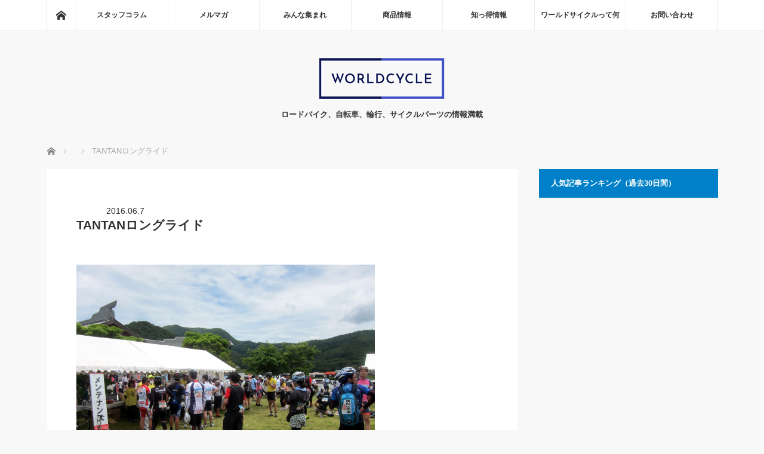

--- FILE ---
content_type: text/html; charset=UTF-8
request_url: https://blog.worldcycle.co.jp/20160607/21439/tantan09-2/
body_size: 8224
content:
<!DOCTYPE html>
<html class="pc" lang="ja">
<head prefix="og: http://ogp.me/ns# fb: http://ogp.me/ns/fb#">
<meta charset="UTF-8">
<!--[if IE]><meta http-equiv="X-UA-Compatible" content="IE=edge"><![endif]-->
<meta name="viewport" content="width=device-width">
<title>TANTANロングライド | サイクリングパーツ・ウェアーのワールドサイクル ワーサイ</title>
<meta name="description" content="ロードバイク、自転車、輪行、サイクルパーツの情報満載">
<meta property="og:type" content="article">
<meta property="og:url" content="https://blog.worldcycle.co.jp/20160607/21439/tantan09-2/">
<meta property="og:title" content="TANTANロングライド &#8211; サイクリングパーツ・ウェアーのワールドサイクル ワーサイ">
<meta property="og:description" content="ロードバイク、自転車、輪行、サイクルパーツの情報満載">
<meta property="og:site_name" content="サイクリングパーツ・ウェアーのワールドサイクル ワーサイ">
<meta property="og:image" content="https://blog.worldcycle.co.jp/wp-content/uploads/2017/02/123.jpg">
<meta property="og:image:secure_url" content="https://blog.worldcycle.co.jp/wp-content/uploads/2017/02/123.jpg"> 
<meta property="og:image:width" content="1200"> 
<meta property="og:image:height" content="630">
<meta name="twitter:card" content="summary">
<meta name="twitter:site" content="@WORLDCYCLE_BLOG">
<meta name="twitter:creator" content="@WORLDCYCLE_BLOG">
<meta name="twitter:title" content="TANTANロングライド &#8211; サイクリングパーツ・ウェアーのワールドサイクル ワーサイ">
<meta property="twitter:description" content="ロードバイク、自転車、輪行、サイクルパーツの情報満載">
<meta name="twitter:image:src" content="https://blog.worldcycle.co.jp/wp-content/uploads/2017/02/123.jpg">
<link rel="pingback" href="https://blog.worldcycle.co.jp/xmlrpc.php">
<meta name='robots' content='max-image-preview:large' />
	<style>img:is([sizes="auto" i], [sizes^="auto," i]) { contain-intrinsic-size: 3000px 1500px }</style>
	<link rel="alternate" type="application/rss+xml" title="サイクリングパーツ・ウェアーのワールドサイクル ワーサイ &raquo; フィード" href="https://blog.worldcycle.co.jp/feed/" />
<link rel="alternate" type="application/rss+xml" title="サイクリングパーツ・ウェアーのワールドサイクル ワーサイ &raquo; コメントフィード" href="https://blog.worldcycle.co.jp/comments/feed/" />
<link rel="alternate" type="application/rss+xml" title="サイクリングパーツ・ウェアーのワールドサイクル ワーサイ &raquo; TANTANロングライド のコメントのフィード" href="https://blog.worldcycle.co.jp/20160607/21439/tantan09-2/feed/" />
<link rel='stylesheet' id='style-css' href='https://blog.worldcycle.co.jp/wp-content/themes/mag_tcd036/style.css?ver=3.7' type='text/css' media='screen' />
<link rel='stylesheet' id='wp-block-library-css' href='https://blog.worldcycle.co.jp/wp-includes/css/dist/block-library/style.min.css?ver=6.7.4' type='text/css' media='all' />
<style id='classic-theme-styles-inline-css' type='text/css'>
/*! This file is auto-generated */
.wp-block-button__link{color:#fff;background-color:#32373c;border-radius:9999px;box-shadow:none;text-decoration:none;padding:calc(.667em + 2px) calc(1.333em + 2px);font-size:1.125em}.wp-block-file__button{background:#32373c;color:#fff;text-decoration:none}
</style>
<style id='global-styles-inline-css' type='text/css'>
:root{--wp--preset--aspect-ratio--square: 1;--wp--preset--aspect-ratio--4-3: 4/3;--wp--preset--aspect-ratio--3-4: 3/4;--wp--preset--aspect-ratio--3-2: 3/2;--wp--preset--aspect-ratio--2-3: 2/3;--wp--preset--aspect-ratio--16-9: 16/9;--wp--preset--aspect-ratio--9-16: 9/16;--wp--preset--color--black: #000000;--wp--preset--color--cyan-bluish-gray: #abb8c3;--wp--preset--color--white: #ffffff;--wp--preset--color--pale-pink: #f78da7;--wp--preset--color--vivid-red: #cf2e2e;--wp--preset--color--luminous-vivid-orange: #ff6900;--wp--preset--color--luminous-vivid-amber: #fcb900;--wp--preset--color--light-green-cyan: #7bdcb5;--wp--preset--color--vivid-green-cyan: #00d084;--wp--preset--color--pale-cyan-blue: #8ed1fc;--wp--preset--color--vivid-cyan-blue: #0693e3;--wp--preset--color--vivid-purple: #9b51e0;--wp--preset--gradient--vivid-cyan-blue-to-vivid-purple: linear-gradient(135deg,rgba(6,147,227,1) 0%,rgb(155,81,224) 100%);--wp--preset--gradient--light-green-cyan-to-vivid-green-cyan: linear-gradient(135deg,rgb(122,220,180) 0%,rgb(0,208,130) 100%);--wp--preset--gradient--luminous-vivid-amber-to-luminous-vivid-orange: linear-gradient(135deg,rgba(252,185,0,1) 0%,rgba(255,105,0,1) 100%);--wp--preset--gradient--luminous-vivid-orange-to-vivid-red: linear-gradient(135deg,rgba(255,105,0,1) 0%,rgb(207,46,46) 100%);--wp--preset--gradient--very-light-gray-to-cyan-bluish-gray: linear-gradient(135deg,rgb(238,238,238) 0%,rgb(169,184,195) 100%);--wp--preset--gradient--cool-to-warm-spectrum: linear-gradient(135deg,rgb(74,234,220) 0%,rgb(151,120,209) 20%,rgb(207,42,186) 40%,rgb(238,44,130) 60%,rgb(251,105,98) 80%,rgb(254,248,76) 100%);--wp--preset--gradient--blush-light-purple: linear-gradient(135deg,rgb(255,206,236) 0%,rgb(152,150,240) 100%);--wp--preset--gradient--blush-bordeaux: linear-gradient(135deg,rgb(254,205,165) 0%,rgb(254,45,45) 50%,rgb(107,0,62) 100%);--wp--preset--gradient--luminous-dusk: linear-gradient(135deg,rgb(255,203,112) 0%,rgb(199,81,192) 50%,rgb(65,88,208) 100%);--wp--preset--gradient--pale-ocean: linear-gradient(135deg,rgb(255,245,203) 0%,rgb(182,227,212) 50%,rgb(51,167,181) 100%);--wp--preset--gradient--electric-grass: linear-gradient(135deg,rgb(202,248,128) 0%,rgb(113,206,126) 100%);--wp--preset--gradient--midnight: linear-gradient(135deg,rgb(2,3,129) 0%,rgb(40,116,252) 100%);--wp--preset--font-size--small: 13px;--wp--preset--font-size--medium: 20px;--wp--preset--font-size--large: 36px;--wp--preset--font-size--x-large: 42px;--wp--preset--spacing--20: 0.44rem;--wp--preset--spacing--30: 0.67rem;--wp--preset--spacing--40: 1rem;--wp--preset--spacing--50: 1.5rem;--wp--preset--spacing--60: 2.25rem;--wp--preset--spacing--70: 3.38rem;--wp--preset--spacing--80: 5.06rem;--wp--preset--shadow--natural: 6px 6px 9px rgba(0, 0, 0, 0.2);--wp--preset--shadow--deep: 12px 12px 50px rgba(0, 0, 0, 0.4);--wp--preset--shadow--sharp: 6px 6px 0px rgba(0, 0, 0, 0.2);--wp--preset--shadow--outlined: 6px 6px 0px -3px rgba(255, 255, 255, 1), 6px 6px rgba(0, 0, 0, 1);--wp--preset--shadow--crisp: 6px 6px 0px rgba(0, 0, 0, 1);}:where(.is-layout-flex){gap: 0.5em;}:where(.is-layout-grid){gap: 0.5em;}body .is-layout-flex{display: flex;}.is-layout-flex{flex-wrap: wrap;align-items: center;}.is-layout-flex > :is(*, div){margin: 0;}body .is-layout-grid{display: grid;}.is-layout-grid > :is(*, div){margin: 0;}:where(.wp-block-columns.is-layout-flex){gap: 2em;}:where(.wp-block-columns.is-layout-grid){gap: 2em;}:where(.wp-block-post-template.is-layout-flex){gap: 1.25em;}:where(.wp-block-post-template.is-layout-grid){gap: 1.25em;}.has-black-color{color: var(--wp--preset--color--black) !important;}.has-cyan-bluish-gray-color{color: var(--wp--preset--color--cyan-bluish-gray) !important;}.has-white-color{color: var(--wp--preset--color--white) !important;}.has-pale-pink-color{color: var(--wp--preset--color--pale-pink) !important;}.has-vivid-red-color{color: var(--wp--preset--color--vivid-red) !important;}.has-luminous-vivid-orange-color{color: var(--wp--preset--color--luminous-vivid-orange) !important;}.has-luminous-vivid-amber-color{color: var(--wp--preset--color--luminous-vivid-amber) !important;}.has-light-green-cyan-color{color: var(--wp--preset--color--light-green-cyan) !important;}.has-vivid-green-cyan-color{color: var(--wp--preset--color--vivid-green-cyan) !important;}.has-pale-cyan-blue-color{color: var(--wp--preset--color--pale-cyan-blue) !important;}.has-vivid-cyan-blue-color{color: var(--wp--preset--color--vivid-cyan-blue) !important;}.has-vivid-purple-color{color: var(--wp--preset--color--vivid-purple) !important;}.has-black-background-color{background-color: var(--wp--preset--color--black) !important;}.has-cyan-bluish-gray-background-color{background-color: var(--wp--preset--color--cyan-bluish-gray) !important;}.has-white-background-color{background-color: var(--wp--preset--color--white) !important;}.has-pale-pink-background-color{background-color: var(--wp--preset--color--pale-pink) !important;}.has-vivid-red-background-color{background-color: var(--wp--preset--color--vivid-red) !important;}.has-luminous-vivid-orange-background-color{background-color: var(--wp--preset--color--luminous-vivid-orange) !important;}.has-luminous-vivid-amber-background-color{background-color: var(--wp--preset--color--luminous-vivid-amber) !important;}.has-light-green-cyan-background-color{background-color: var(--wp--preset--color--light-green-cyan) !important;}.has-vivid-green-cyan-background-color{background-color: var(--wp--preset--color--vivid-green-cyan) !important;}.has-pale-cyan-blue-background-color{background-color: var(--wp--preset--color--pale-cyan-blue) !important;}.has-vivid-cyan-blue-background-color{background-color: var(--wp--preset--color--vivid-cyan-blue) !important;}.has-vivid-purple-background-color{background-color: var(--wp--preset--color--vivid-purple) !important;}.has-black-border-color{border-color: var(--wp--preset--color--black) !important;}.has-cyan-bluish-gray-border-color{border-color: var(--wp--preset--color--cyan-bluish-gray) !important;}.has-white-border-color{border-color: var(--wp--preset--color--white) !important;}.has-pale-pink-border-color{border-color: var(--wp--preset--color--pale-pink) !important;}.has-vivid-red-border-color{border-color: var(--wp--preset--color--vivid-red) !important;}.has-luminous-vivid-orange-border-color{border-color: var(--wp--preset--color--luminous-vivid-orange) !important;}.has-luminous-vivid-amber-border-color{border-color: var(--wp--preset--color--luminous-vivid-amber) !important;}.has-light-green-cyan-border-color{border-color: var(--wp--preset--color--light-green-cyan) !important;}.has-vivid-green-cyan-border-color{border-color: var(--wp--preset--color--vivid-green-cyan) !important;}.has-pale-cyan-blue-border-color{border-color: var(--wp--preset--color--pale-cyan-blue) !important;}.has-vivid-cyan-blue-border-color{border-color: var(--wp--preset--color--vivid-cyan-blue) !important;}.has-vivid-purple-border-color{border-color: var(--wp--preset--color--vivid-purple) !important;}.has-vivid-cyan-blue-to-vivid-purple-gradient-background{background: var(--wp--preset--gradient--vivid-cyan-blue-to-vivid-purple) !important;}.has-light-green-cyan-to-vivid-green-cyan-gradient-background{background: var(--wp--preset--gradient--light-green-cyan-to-vivid-green-cyan) !important;}.has-luminous-vivid-amber-to-luminous-vivid-orange-gradient-background{background: var(--wp--preset--gradient--luminous-vivid-amber-to-luminous-vivid-orange) !important;}.has-luminous-vivid-orange-to-vivid-red-gradient-background{background: var(--wp--preset--gradient--luminous-vivid-orange-to-vivid-red) !important;}.has-very-light-gray-to-cyan-bluish-gray-gradient-background{background: var(--wp--preset--gradient--very-light-gray-to-cyan-bluish-gray) !important;}.has-cool-to-warm-spectrum-gradient-background{background: var(--wp--preset--gradient--cool-to-warm-spectrum) !important;}.has-blush-light-purple-gradient-background{background: var(--wp--preset--gradient--blush-light-purple) !important;}.has-blush-bordeaux-gradient-background{background: var(--wp--preset--gradient--blush-bordeaux) !important;}.has-luminous-dusk-gradient-background{background: var(--wp--preset--gradient--luminous-dusk) !important;}.has-pale-ocean-gradient-background{background: var(--wp--preset--gradient--pale-ocean) !important;}.has-electric-grass-gradient-background{background: var(--wp--preset--gradient--electric-grass) !important;}.has-midnight-gradient-background{background: var(--wp--preset--gradient--midnight) !important;}.has-small-font-size{font-size: var(--wp--preset--font-size--small) !important;}.has-medium-font-size{font-size: var(--wp--preset--font-size--medium) !important;}.has-large-font-size{font-size: var(--wp--preset--font-size--large) !important;}.has-x-large-font-size{font-size: var(--wp--preset--font-size--x-large) !important;}
:where(.wp-block-post-template.is-layout-flex){gap: 1.25em;}:where(.wp-block-post-template.is-layout-grid){gap: 1.25em;}
:where(.wp-block-columns.is-layout-flex){gap: 2em;}:where(.wp-block-columns.is-layout-grid){gap: 2em;}
:root :where(.wp-block-pullquote){font-size: 1.5em;line-height: 1.6;}
</style>
<script type="text/javascript" src="https://blog.worldcycle.co.jp/wp-includes/js/jquery/jquery.min.js?ver=3.7.1" id="jquery-core-js"></script>
<script type="text/javascript" src="https://blog.worldcycle.co.jp/wp-includes/js/jquery/jquery-migrate.min.js?ver=3.4.1" id="jquery-migrate-js"></script>
<link rel="https://api.w.org/" href="https://blog.worldcycle.co.jp/wp-json/" /><link rel="alternate" title="JSON" type="application/json" href="https://blog.worldcycle.co.jp/wp-json/wp/v2/media/21448" /><link rel='shortlink' href='https://blog.worldcycle.co.jp/?p=21448' />
<link rel="alternate" title="oEmbed (JSON)" type="application/json+oembed" href="https://blog.worldcycle.co.jp/wp-json/oembed/1.0/embed?url=https%3A%2F%2Fblog.worldcycle.co.jp%2F20160607%2F21439%2Ftantan09-2%2F" />
<link rel="alternate" title="oEmbed (XML)" type="text/xml+oembed" href="https://blog.worldcycle.co.jp/wp-json/oembed/1.0/embed?url=https%3A%2F%2Fblog.worldcycle.co.jp%2F20160607%2F21439%2Ftantan09-2%2F&#038;format=xml" />

<script src="https://blog.worldcycle.co.jp/wp-content/themes/mag_tcd036/js/jquery.easing.js?ver=3.7"></script>
<script src="https://blog.worldcycle.co.jp/wp-content/themes/mag_tcd036/js/jscript.js?ver=3.7"></script>
<script src="https://blog.worldcycle.co.jp/wp-content/themes/mag_tcd036/js/comment.js?ver=3.7"></script>
<script src="https://blog.worldcycle.co.jp/wp-content/themes/mag_tcd036/js/header_fix.js?ver=3.7"></script>

<link rel="stylesheet" media="screen and (max-width:770px)" href="https://blog.worldcycle.co.jp/wp-content/themes/mag_tcd036/responsive.css?ver=3.7">
<link rel="stylesheet" media="screen and (max-width:770px)" href="https://blog.worldcycle.co.jp/wp-content/themes/mag_tcd036/footer-bar.css?ver=3.7">
<link rel="stylesheet" href="https://blog.worldcycle.co.jp/wp-content/themes/mag_tcd036/css/sns-button.css?ver=3.7">

<link rel="stylesheet" href="https://blog.worldcycle.co.jp/wp-content/themes/mag_tcd036/japanese.css?ver=3.7">

<!--[if lt IE 9]>
<script src="https://blog.worldcycle.co.jp/wp-content/themes/mag_tcd036/js/html5.js?ver=3.7"></script>
<![endif]-->

<style type="text/css">



.side_headline, #copyright, .page_navi span.current, .archive_headline, #pickup_post .headline, #related_post .headline, #comment_headline, .post_list .category a, #footer_post_list .category a, .mobile .footer_headline, #page_title, .widget_block .wp-block-heading
 { background-color:#0080C9; }

a:hover, #comment_header ul li a:hover, .post_content a, .custom-html-widget a
 { color:#44AEEA; }
.post_content .q_button { color:#fff; }
.pc #global_menu > ul > li a:hover, .pc #global_menu > ul > li.active > a, .pc #global_menu ul ul a, #return_top a:hover, .next_page_link a:hover, .page_navi a:hover, .collapse_category_list li a:hover .count,
  #wp-calendar td a:hover, #wp-calendar #prev a:hover, #wp-calendar #next a:hover, .widget_search #search-btn input:hover, .widget_search #searchsubmit:hover, .side_widget.google_search #searchsubmit:hover,
   #submit_comment:hover, #comment_header ul li a:hover, #comment_header ul li.comment_switch_active a, #comment_header #comment_closed p, #post_pagination a:hover, #post_pagination p, a.menu_button:hover
    { background-color:#44AEEA; }

.pc #global_menu_wrap .home_menu:hover { background:#44AEEA url(https://blog.worldcycle.co.jp/wp-content/themes/mag_tcd036/img/header/home.png) no-repeat center; }
.pc #global_menu > ul > li a:hover, .pc #global_menu > ul > li.active > a { border-color:#44AEEA; }

.mobile #global_menu li a:hover, .mobile #global_menu_wrap .home_menu:hover { background-color:#44AEEA !important; }

#comment_textarea textarea:focus, #guest_info input:focus, #comment_header ul li a:hover, #comment_header ul li.comment_switch_active a, #comment_header #comment_closed p
 { border-color:#44AEEA; }

#comment_header ul li.comment_switch_active a:after, #comment_header #comment_closed p:after
 { border-color:#44AEEA transparent transparent transparent; }

.pc #global_menu ul ul a:hover
 { background-color:#C50030; }

.user_sns li a:hover
 { background-color:#44AEEA; border-color:#44AEEA; }

.collapse_category_list li a:before
 { border-color: transparent transparent transparent #44AEEA; }

#previous_next_post .prev_post a:hover, #previous_next_post .next_post a:hover
 { background-color:#44AEEA !important; }

#footer_post_list .title { color:#211917; background:rgba(252,252,252,0.5); }

#post_title { font-size:21px; }
.post_content { font-size:14px; }


</style>


<style type="text/css"></style><link rel="icon" href="https://blog.worldcycle.co.jp/wp-content/uploads/2016/06/a526e8d40d580f1db40f4d9da2bcd726-200x200.png" sizes="32x32" />
<link rel="icon" href="https://blog.worldcycle.co.jp/wp-content/uploads/2016/06/a526e8d40d580f1db40f4d9da2bcd726-200x200.png" sizes="192x192" />
<link rel="apple-touch-icon" href="https://blog.worldcycle.co.jp/wp-content/uploads/2016/06/a526e8d40d580f1db40f4d9da2bcd726-200x200.png" />
<meta name="msapplication-TileImage" content="https://blog.worldcycle.co.jp/wp-content/uploads/2016/06/a526e8d40d580f1db40f4d9da2bcd726.png" />
</head>
<body class="attachment attachment-template-default single single-attachment postid-21448 attachmentid-21448 attachment-jpeg wp-embed-responsive">

 <!-- global menu -->
  <div id="global_menu_wrap">
  <div id="global_menu" class="clearfix">
   <a class="home_menu" href="https://blog.worldcycle.co.jp/"><span>ホーム</span></a>
   <ul id="menu-gheader" class="menu"><li id="menu-item-596" class="menu-item menu-item-type-custom menu-item-object-custom menu-item-has-children menu-item-596"><a href="#">スタッフコラム</a>
<ul class="sub-menu">
	<li id="menu-item-119" class="menu-item menu-item-type-taxonomy menu-item-object-category menu-item-119"><a href="https://blog.worldcycle.co.jp/category/columns/itchy/">頭痒いとこないですか？</a></li>
	<li id="menu-item-30463" class="menu-item menu-item-type-taxonomy menu-item-object-category menu-item-30463"><a href="https://blog.worldcycle.co.jp/category/columns/monmon/">アラフォー女子もんもん</a></li>
	<li id="menu-item-3613" class="menu-item menu-item-type-custom menu-item-object-custom menu-item-3613"><a href="http://blog.worldcycle.co.jp/category/columns/mrynasu/" title="mrynasu">ウエツキめりぃのくるくるワールド</a></li>
	<li id="menu-item-35472" class="menu-item menu-item-type-taxonomy menu-item-object-category menu-item-35472"><a href="https://blog.worldcycle.co.jp/category/columns/yossy/">ヨッシー</a></li>
</ul>
</li>
<li id="menu-item-120" class="menu-item menu-item-type-taxonomy menu-item-object-category menu-item-120"><a href="https://blog.worldcycle.co.jp/category/columns/magazine/">メルマガ</a></li>
<li id="menu-item-597" class="menu-item menu-item-type-custom menu-item-object-custom menu-item-has-children menu-item-597"><a href="#">みんな集まれ</a>
<ul class="sub-menu">
	<li id="menu-item-6352" class="menu-item menu-item-type-taxonomy menu-item-object-category menu-item-6352"><a href="https://blog.worldcycle.co.jp/category/come-on/event/">イベント情報</a></li>
	<li id="menu-item-4509" class="menu-item menu-item-type-custom menu-item-object-custom menu-item-4509"><a href="http://blog.worldcycle.co.jp/category/come-on/shimanami/">しまなみとびしま海道サイクリング</a></li>
</ul>
</li>
<li id="menu-item-598" class="menu-item menu-item-type-custom menu-item-object-custom menu-item-has-children menu-item-598"><a href="#">商品情報</a>
<ul class="sub-menu">
	<li id="menu-item-122" class="menu-item menu-item-type-taxonomy menu-item-object-category menu-item-122"><a href="https://blog.worldcycle.co.jp/category/items/new-product/">新製品情報</a></li>
	<li id="menu-item-123" class="menu-item menu-item-type-taxonomy menu-item-object-category menu-item-123"><a href="https://blog.worldcycle.co.jp/category/items/sale/">セール情報</a></li>
	<li id="menu-item-14620" class="menu-item menu-item-type-taxonomy menu-item-object-category menu-item-14620"><a href="https://blog.worldcycle.co.jp/category/items/%e4%bb%8a%e5%a3%b2%e3%82%8c%e3%81%a6%e3%81%be%e3%81%99/">今売れてます</a></li>
	<li id="menu-item-468" class="menu-item menu-item-type-custom menu-item-object-custom menu-item-468"><a href="http://blog.worldcycle.co.jp/category/items/check/">要チェックアイテム紹介</a></li>
	<li id="menu-item-859" class="menu-item menu-item-type-custom menu-item-object-custom menu-item-859"><a href="http://blog.worldcycle.co.jp/category/items/info/">重要なお知らせ</a></li>
</ul>
</li>
<li id="menu-item-599" class="menu-item menu-item-type-custom menu-item-object-custom menu-item-has-children menu-item-599"><a href="#">知っ得情報</a>
<ul class="sub-menu">
	<li id="menu-item-462" class="menu-item menu-item-type-custom menu-item-object-custom menu-item-462"><a href="http://blog.worldcycle.co.jp/category/shittoku/rinkou/" title="rinkou">輪行講座　講習</a></li>
	<li id="menu-item-128" class="menu-item menu-item-type-taxonomy menu-item-object-category menu-item-128"><a href="https://blog.worldcycle.co.jp/category/shittoku/how-to/">乗り方教室</a></li>
	<li id="menu-item-129" class="menu-item menu-item-type-taxonomy menu-item-object-category menu-item-129"><a href="https://blog.worldcycle.co.jp/category/shittoku/maintenance/">メンテナンス教室</a></li>
	<li id="menu-item-649" class="menu-item menu-item-type-custom menu-item-object-custom menu-item-649"><a href="http://blog.worldcycle.co.jp/category/shittoku/supplement/">自転車栄養学講座</a></li>
	<li id="menu-item-5754" class="menu-item menu-item-type-custom menu-item-object-custom menu-item-5754"><a href="http://blog.worldcycle.co.jp/category/shittoku/cyclocross/">シクロクロス</a></li>
</ul>
</li>
<li id="menu-item-600" class="menu-item menu-item-type-custom menu-item-object-custom menu-item-has-children menu-item-600"><a href="#">ワールドサイクルって何</a>
<ul class="sub-menu">
	<li id="menu-item-111" class="menu-item menu-item-type-post_type menu-item-object-page menu-item-111"><a href="https://blog.worldcycle.co.jp/about/wc/">ワールドサイクルについて</a></li>
	<li id="menu-item-20318" class="menu-item menu-item-type-custom menu-item-object-custom menu-item-20318"><a href="http://www.worldcycle.co.jp/">ワールドサイクル通販サイト</a></li>
	<li id="menu-item-474" class="menu-item menu-item-type-custom menu-item-object-custom menu-item-474"><a href="http://blog.worldcycle.co.jp/about/ad/">広告について</a></li>
	<li id="menu-item-473" class="menu-item menu-item-type-custom menu-item-object-custom menu-item-473"><a href="http://blog.worldcycle.co.jp/about/privacy/">プライバシーポリシー</a></li>
</ul>
</li>
<li id="menu-item-436" class="menu-item menu-item-type-custom menu-item-object-custom menu-item-has-children menu-item-436"><a href="#">お問い合わせ</a>
<ul class="sub-menu">
	<li id="menu-item-109" class="menu-item menu-item-type-post_type menu-item-object-page menu-item-109"><a href="https://blog.worldcycle.co.jp/contact/blog/">問い合わせ</a></li>
	<li id="menu-item-14004" class="menu-item menu-item-type-custom menu-item-object-custom menu-item-14004"><a href="http://blog.worldcycle.co.jp/k-form/">講座アンケート</a></li>
</ul>
</li>
</ul>  </div>
 </div>
 
 <div id="header">

  <!-- logo -->
  <div id='logo_image'>
<div id="logo"><a href=" https://blog.worldcycle.co.jp/" title="サイクリングパーツ・ウェアーのワールドサイクル ワーサイ" data-label="サイクリングパーツ・ウェアーのワールドサイクル ワーサイ"><img src="https://blog.worldcycle.co.jp/wp-content/uploads/tcd-w/logo.png?1769070646" alt="サイクリングパーツ・ウェアーのワールドサイクル ワーサイ" title="サイクリングパーツ・ウェアーのワールドサイクル ワーサイ" /></a></div>
</div>

    <p id="site_description">ロードバイク、自転車、輪行、サイクルパーツの情報満載</p>
  
    <a href="#" class="menu_button"><span>menu</span></a>
  
 </div><!-- END #header -->

 <div id="main_contents" class="clearfix">

  <!-- bread crumb -->
    
<ul id="bread_crumb" class="clearfix" itemscope itemtype="http://schema.org/BreadcrumbList">
 <li itemprop="itemListElement" itemscope itemtype="http://schema.org/ListItem" class="home"><a itemprop="item" href="https://blog.worldcycle.co.jp/"><span itemprop="name">ホーム</span></a><meta itemprop="position" content="1" /></li>

 <li itemprop="itemListElement" itemscope itemtype="http://schema.org/ListItem">
    <meta itemprop="position" content="2" /></li>
 <li itemprop="itemListElement" itemscope itemtype="http://schema.org/ListItem" class="last"><span itemprop="name">TANTANロングライド</span><meta itemprop="position" content="3" /></li>

</ul>
  
<div id="main_col">

 
 <div id="article">

  
  <div id="post_meta_top" class="clearfix no_image">
      <p class="date"><time class="entry-date updated" datetime="2016-06-07T11:42:33+09:00">2016.06.7</time></p>  </div>

  <h1 id="post_title">TANTANロングライド</h1>

  <div class="post_content clearfix">
   <p class="attachment"><a href='https://blog.worldcycle.co.jp/wp-content/uploads/2016/06/tantan09.jpg'><img fetchpriority="high" decoding="async" width="500" height="375" src="https://blog.worldcycle.co.jp/wp-content/uploads/2016/06/tantan09-500x375.jpg" class="attachment-medium size-medium" alt="" srcset="https://blog.worldcycle.co.jp/wp-content/uploads/2016/06/tantan09-500x375.jpg 500w, https://blog.worldcycle.co.jp/wp-content/uploads/2016/06/tantan09-768x576.jpg 768w, https://blog.worldcycle.co.jp/wp-content/uploads/2016/06/tantan09-634x476.jpg 634w, https://blog.worldcycle.co.jp/wp-content/uploads/2016/06/tantan09-65x50.jpg 65w, https://blog.worldcycle.co.jp/wp-content/uploads/2016/06/tantan09-140x105.jpg 140w, https://blog.worldcycle.co.jp/wp-content/uploads/2016/06/tantan09.jpg 800w" sizes="(max-width: 500px) 100vw, 500px" /></a></p>
     </div>

    <div id="single_share" class="clearfix">
   <div class="single_share">
<div class="share-type5 share-btm">
	<div class="sns_default_top">
		<ul class="clearfix">
			<li class="default twitter_button">
				<a href="https://twitter.com/share" class="twitter-share-button">Post</a>
			</li>
			<li class="default fblike_button">
        <div class="fb-like" data-href="https://blog.worldcycle.co.jp/20160607/21439/tantan09-2/" data-width="" data-layout="button" data-action="like" data-size="small" data-share=""></div>
			</li>
			<li class="default fbshare_button2">
				<div class="fb-share-button" data-href="https://blog.worldcycle.co.jp/20160607/21439/tantan09-2/" data-layout="button_count"></div>
			</li>
	</ul>
</div>
</div>
</div>  </div>
  
    <ul id="post_meta_bottom" class="clearfix">
   <li class="post_author">投稿者: <a href="https://blog.worldcycle.co.jp/author/worldcycle/" title="worldcycle の投稿" rel="author">worldcycle</a></li>           </ul>
  
    <div id="previous_next_post" class="clearfix">
   <p class="prev_post clearfix">
</p>
<p class="next_post clearfix">
</p>
  </div>
  
 </div><!-- END #article -->

 <!-- banner1 -->
  <div id="single_banner_area" class="clearfix">
     <div class="single_banner single_banner_left">
    <a href="" target="_blank"><img src="https://blog.worldcycle.co.jp/wp-content/uploads/2016/06/tantan09.jpg" alt="" title="" /></a>
   </div>
       <div class="single_banner single_banner_right">
    <a href="https://www.worldcycle.co.jp/shopdetail/000000063150" target="_blank"><img src="https://blog.worldcycle.co.jp/wp-content/uploads/2022/09/pickup20220829.jpg" alt="" title="" /></a>
   </div>
   </div><!-- END #single_banner_area -->
 
 
 
 
 
 <!-- banner2 -->
  <div id="single_banner_area_bottom" class="clearfix">
     <div class="single_banner single_banner_left">
    <a href="" target="_blank"><img src="https://blog.worldcycle.co.jp/wp-content/uploads/2016/06/tantan09.jpg" alt="" title="" /></a>
   </div>
       <div class="single_banner single_banner_right">
    <a href="https://www.worldcycle.co.jp/shopdetail/000000064162" target="_blank"><img src="https://blog.worldcycle.co.jp/wp-content/uploads/2022/09/pickup20220831.jpg" alt="" title="" /></a>
   </div>
   </div><!-- END #single_banner_area_bottom -->
 
</div><!-- END #main_col -->


  <div id="side_col">
  <div class="widget_text side_widget clearfix widget_custom_html" id="custom_html-3">
<div class="side_headline">人気記事ランキング（過去30日間）</div><div class="textwidget custom-html-widget"></div></div>
<div class="side_widget clearfix widget_block" id="block-4">
</div>
 </div>
 


  </div><!-- END #main_contents -->

  <ol id="footer_post_list" class="clearfix">
    <li class="num1">
   <a class="image" href="https://blog.worldcycle.co.jp/20220617/35489/"><img width="500" height="300" src="https://blog.worldcycle.co.jp/wp-content/uploads/2020/03/03-500x300.jpg" class="attachment-size2 size-size2 wp-post-image" alt="チェーンの直し方" decoding="async" loading="lazy" /></a>
   <p class="category"><a href="https://blog.worldcycle.co.jp/category/shittoku/maintenance/" style="background-color:#51A1A2;">メンテナンス教室</a></p>
   <a class="title" href="https://blog.worldcycle.co.jp/20220617/35489/"><span>必須のトラブル対処法、外れたチェーンの直し方</span></a>
  </li>
    <li class="num2">
   <a class="image" href="https://blog.worldcycle.co.jp/20130522/3011/"><img width="500" height="288" src="https://blog.worldcycle.co.jp/wp-content/uploads/2013/05/air2.jpg" class="attachment-size2 size-size2 wp-post-image" alt="" decoding="async" loading="lazy" srcset="https://blog.worldcycle.co.jp/wp-content/uploads/2013/05/air2.jpg 634w, https://blog.worldcycle.co.jp/wp-content/uploads/2013/05/air2-300x172.jpg 300w" sizes="auto, (max-width: 500px) 100vw, 500px" /></a>
   <p class="category"><a href="https://blog.worldcycle.co.jp/category/shittoku/maintenance/" style="background-color:#51A1A2;">メンテナンス教室</a></p>
   <a class="title" href="https://blog.worldcycle.co.jp/20130522/3011/"><span>*買ってきたロードバイクの賞味期限は、何もしなければ3日だけ。</span></a>
  </li>
    <li class="num3">
   <a class="image" href="https://blog.worldcycle.co.jp/20200420/36380/"><img width="500" height="300" src="https://blog.worldcycle.co.jp/wp-content/uploads/2020/04/04-500x300.jpg" class="attachment-size2 size-size2 wp-post-image" alt="めだたんぼー" decoding="async" loading="lazy" /></a>
   <p class="category"><a href="https://blog.worldcycle.co.jp/category/items/new-product/" style="background-color:#C8D627;">新製品情報</a></p>
   <a class="title" href="https://blog.worldcycle.co.jp/20200420/36380/"><span>絶景と愛車をかっこよく撮るなら、めだたんぼーの出番です。</span></a>
  </li>
    <li class="num4">
   <a class="image" href="https://blog.worldcycle.co.jp/20220805/39353/"><img width="500" height="300" src="https://blog.worldcycle.co.jp/wp-content/uploads/2021/08/52-500x300.jpg" class="attachment-size2 size-size2 wp-post-image" alt="インナーフレームバッグ R250" decoding="async" loading="lazy" /></a>
   <p class="category"><a href="https://blog.worldcycle.co.jp/category/columns/itchy/" style="background-color:#7B9AD0;">頭痒いとこないですか？</a></p>
   <a class="title" href="https://blog.worldcycle.co.jp/20220805/39353/"><span>R250のインナーフレームバッグをピッタリ選ぶ方法</span></a>
  </li>
    <li class="num5">
   <a class="image" href="https://blog.worldcycle.co.jp/20200410/36336/"><img width="500" height="300" src="https://blog.worldcycle.co.jp/wp-content/uploads/2020/04/02-500x300.jpg" class="attachment-size2 size-size2 wp-post-image" alt="スタンディングスティル" decoding="async" loading="lazy" /></a>
   <p class="category"><a href="https://blog.worldcycle.co.jp/category/columns/itchy/" style="background-color:#7B9AD0;">頭痒いとこないですか？</a></p>
   <a class="title" href="https://blog.worldcycle.co.jp/20200410/36336/"><span>スタンディングスティルの練習方法</span></a>
  </li>
   </ol>
 
 
  <div id="footer" class="clearfix">
  <div id="footer_inner" class="clearfix">

   
      <div id="footer_widget_left">
    <div class="side_widget footer_widget clearfix ml_ad_widget" id="ml_ad_widget-13">
<a href="https://www.worldcycle.co.jp/shop/shopbrand.html?search=R25-R-MUSETTEX" target="_blank"><img src="https://blog.worldcycle.co.jp/wp-content/uploads/2023/07/pickup20230706.jpg" alt="" /></a>
</div>
   </div>
   
   
   
      <div id="footer_menu_area" class="clearfix">
        <div class="footer_menu" id="footer_menu_left">
     <div class="headline">ワールドサイクルとは</div>     <ul id="menu-%e3%83%a1%e3%83%8b%e3%83%a5%e3%83%bc1" class="menu"><li id="menu-item-21871" class="menu-item menu-item-type-post_type menu-item-object-page menu-item-21871"><a href="https://blog.worldcycle.co.jp/about/wc/">ワールドサイクルについて</a></li>
<li id="menu-item-21870" class="menu-item menu-item-type-post_type menu-item-object-page menu-item-21870"><a href="https://blog.worldcycle.co.jp/about/privacy/">プライバシーポリシー</a></li>
<li id="menu-item-38922" class="menu-item menu-item-type-custom menu-item-object-custom menu-item-38922"><a target="_blank" href="https://www.facebook.com/worldcycle2012" title="フェイスブック">facebook</a></li>
<li id="menu-item-38923" class="menu-item menu-item-type-custom menu-item-object-custom menu-item-38923"><a target="_blank" href="https://twitter.com/WORLDCYCLE_BLOG" title="ツイッター　トゥイッター">X.com(旧Twitter)</a></li>
<li id="menu-item-24623" class="menu-item menu-item-type-custom menu-item-object-custom menu-item-24623"><a target="_blank" href="https://www.youtube.com/user/worldcycle24" title="ユーチューブ">Youtube</a></li>
<li id="menu-item-38924" class="menu-item menu-item-type-custom menu-item-object-custom menu-item-38924"><a target="_blank" href="https://www.instagram.com/worldcycle_osaka/" title="インスタグラム">Instagram</a></li>
<li id="menu-item-38929" class="menu-item menu-item-type-custom menu-item-object-custom menu-item-38929"><a target="_blank" href="https://page.line.me/267iwycs?openQrModal=true" title="ライン">LINE</a></li>
</ul>    </div>
            <div class="footer_menu" id="footer_menu_right">
     <div class="headline">リアル店舗もあるよ</div>     <ul id="menu-%e3%83%a1%e3%83%8b%e3%83%a5%e3%83%bc2" class="menu"><li id="menu-item-22022" class="menu-item menu-item-type-custom menu-item-object-custom menu-item-22022"><a target="_blank" href="http://www.beckon.jp" title="BECKON">スポーツサイクルショップ ベックオン</a></li>
</ul>    </div>
       </div>
   
   
  </div><!-- END #footer_inner -->
 </div><!-- END #footer -->
 
 <p id="copyright">Copyright &copy;&nbsp; <a href="https://blog.worldcycle.co.jp/">サイクリングパーツ・ウェアーのワールドサイクル ワーサイ</a> All rights reserved.</p>

 <div id="return_top">
  <a href="#header_top"><span>PAGE TOP</span></a>
 </div>


  <!-- facebook share button code -->
 <div id="fb-root"></div>
 <script>
 (function(d, s, id) {
   var js, fjs = d.getElementsByTagName(s)[0];
   if (d.getElementById(id)) return;
   js = d.createElement(s); js.id = id;
   js.async = true;
   js.src = "//connect.facebook.net/ja_JP/sdk.js#xfbml=1&version=v2.5";
   fjs.parentNode.insertBefore(js, fjs);
 }(document, 'script', 'facebook-jssdk'));
 </script>
 

<script type="text/javascript" src="https://blog.worldcycle.co.jp/wp-includes/js/comment-reply.min.js?ver=6.7.4" id="comment-reply-js" async="async" data-wp-strategy="async"></script>
</body>
</html>